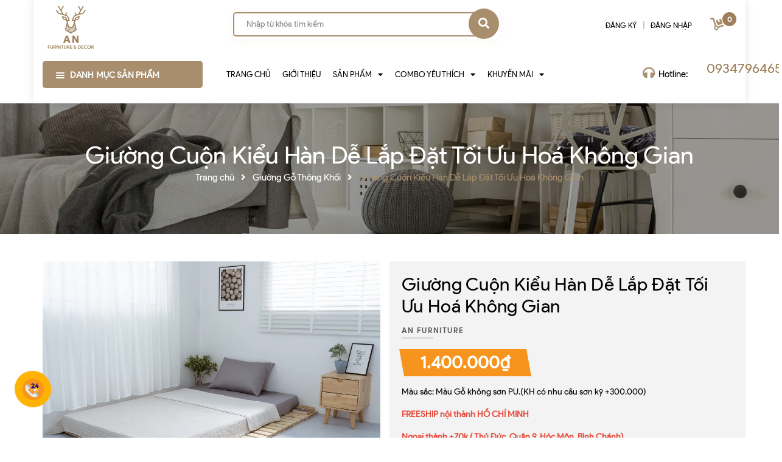

--- FILE ---
content_type: text/css
request_url: https://bizweb.dktcdn.net/100/428/200/themes/823494/assets/module.scss.css?1745343936436
body_size: 5102
content:
@font-face{font-family:'Product Sans';src:url("//bizweb.dktcdn.net/100/428/200/themes/823494/assets/product-san.ttf?1736331071329")}.home-slider{position:relative;z-index:0;overflow:hidden}.home-slider .item{position:relative}.home-slider .owl-dots{width:30px;top:45%;left:auto;bottom:15px}@media (max-width: 1199px){.home-slider .owl-dots{display:none}}.home-slider.owl-carousel .owl-nav .owl-next{right:5% !important;background:none !important;border:none !important;top:45%}@media (min-width: 1800px){.home-slider.owl-carousel .owl-nav .owl-next{right:15% !important}}.home-slider.owl-carousel .owl-nav .owl-prev{left:5% !important;background:none !important;border:none !important;top:45%}@media (min-width: 1800px){.home-slider.owl-carousel .owl-nav .owl-prev{left:15% !important}}.home-slider.owl-carousel .owl-nav .owl-next:before{font-size:45px;color:#fff;padding-left:3px;background:transparent;border-radius:100%;width:18px;height:32px;line-height:32px;left:-5px}.home-slider.owl-carousel .owl-nav .owl-prev:before{font-size:45px;padding-right:2px;color:#fff;background:transparent;border-radius:100%;width:18px;height:32px;line-height:32px;left:-5px}.section_tab_product h2{font-size:1.6em;text-transform:uppercase;line-height:1;margin:0 0 20px 0}.section_tab_product .tabs-title{margin-bottom:30px;border-radius:5px;overflow:hidden}.section_tab_product .tabs-title li{width:140px;display:inline-block;background:#dadbdb;height:40px;line-height:40px;margin-right:1px}.section_tab_product .tabs-title li.current{color:#fff;background:#898989}.section_tab_product .tab-content{clear:left}@media (min-width: 1200px){.section_tab_product .tab-content .products .col-lg-3:nth-child(4n+1){clear:left}}@media (max-width: 1199px) and (min-width: 768px){.section_tab_product .products .col-sm-4:nth-child(3n+1){clear:left}}@media (max-width: 767px){.section_tab_product .tabs-title li{width:87px}}.list-blogs-link{margin-top:30px}.border_section{border:3px solid #ebebeb}.btn_xemthem{display:inline-block;height:43px;line-height:42px;padding:0 25px;text-align:center;white-space:nowrap;outline:none !important;cursor:pointer;border:none;background:#fff;box-shadow:0px 8px 18px 0px rgba(81,81,81,0.14)}.btn_xemthem:hover{background:#a88e6d;color:#fff !important}.heading1{position:relative}.heading1:before{content:'';position:absolute;bottom:0;left:0;width:100%;border-bottom:2px solid #ebebeb}.heading1 h2,.heading1 h1{margin:0;font-size:20px;line-height:24px;font-weight:400;text-transform:uppercase;display:inline-block;height:45px;padding:15px 30px 15px;-ms-align-items:center;align-items:center;-webkit-transform:skew(10deg);-ms-transform:skew(10deg);-o-transform:skew(10deg);transform:skew(10deg);background-color:#a88e6d;display:-webkit-inline-flex;display:-moz-inline-flex;display:-ms-inline-flex;display:-o-inline-flex;display:inline-flex;margin-left:-5px}@media (max-width: 767px){.heading1 h2,.heading1 h1{font-size:17px}}.heading1 h2 span,.heading1 h2 a,.heading1 h1 span,.heading1 h1 a{color:#fff;-webkit-transform:skew(-10deg);-ms-transform:skew(-10deg);-o-transform:skew(-10deg);transform:skew(-10deg)}.heading1 h2 a:hover,.heading1 h1 a:hover{color:#9e815c}.heading2{border:4px solid #ebebeb;margin:0 165px;margin-bottom:65px}.heading2 h2{font-size:42px;text-align:center;position:relative;margin:0;line-height:normal;margin-top:-32px}.heading2 h2 span,.heading2 h2 a{text-transform:uppercase;padding-bottom:5px;display:inline-block;background:#fff;padding:0px 17px;z-index:999}.heading2 h2 a:hover{color:#a88e6d}.heading2 p{padding:0 40px;margin-top:15px;text-align:center;color:#7d7d7d;font-size:14px;font-family:"Product Sans";font-weight:400}@media (max-width: 767px){.heading2 p{padding:0}}.heading3{margin-bottom:30px;float:left;width:100%}.heading3 .title_icon{position:relative}.heading3 .title_icon:before{content:"";position:absolute;width:100%;height:1px;background:#d7d7d7;top:23px;left:0}.heading3 span{display:block;float:left;width:100%;color:#707070;font-size:16px}.heading3 h2{font-size:38px;font-family:"Product Sans";text-align:center;position:relative;margin:0;line-height:normal;display:inline-block;background:#fff;padding:0 20px}.heading3 h2:hover a{color:#a88e6d;opacity:0.8}.heading3 h2:before{content:"";background-image:url("//bizweb.dktcdn.net/100/428/200/themes/823494/assets/bg_title.png?1736331071329");background-repeat:no-repeat;background-size:cover;width:596px;height:122px;position:absolute;top:32%;left:50%;transform:translate(-50%, -50%);-webkit-transform:translate(-50%, -50%);-moz-transform:translate(-50%, -50%);-o-transform:translate(-50%, -50%);z-index:-1}.heading3 h2 span,.heading3 h2 a{text-transform:uppercase;padding-bottom:0px;display:block;z-index:999;font-weight:bold;width:100%}.heading3 h2 span:hover,.heading3 h2 a:hover{color:#a88e6d}.heading3 p{padding:0 40px;margin-top:15px;text-align:center;color:#7d7d7d;font-size:14px;font-family:"Product Sans";font-weight:400}@media (max-width: 767px){.heading3 p{padding:0}}@media (max-width: 767px){.sec_slider{padding:0px !important}}.slider_{float:left;width:100%;position:relative}@media (max-width: 767px){.slider_{padding-left:15px}}.owl-carousel.owl-loaded{display:block}.mega-content .item_blog_big h3{font-size:13px;font-weight:600;text-align:left;color:#000}.mega-content .item_blog_big h3:hover{cursor:pointer;color:#a88e6d !important}.section_category.section_category_index{margin-bottom:30px}@media (max-width: 767px){.section_category.section_category_index{margin-bottom:10px !important}}.section_category .section_category_owl{margin-top:-75px;overflow-x:hidden;box-shadow:0px 3px 10px 0px rgba(0,0,0,0.05);transition:background .3s,border .3s,border-radius .3s,box-shadow .3s;background:#fff}@media (max-width: 767px){.section_category .section_category_owl{margin-top:30px}}.section_category .section_category_owl.owl-carousel .owl-dots{display:none !important}.section_category .section_category_item{text-align:center;padding:30px 5px;border-right:1px solid #eee;min-height:150px}.section_category .section_category_item .item-border:hover a{color:#a88e6d}.section_category .section_category_item .item-border:hover a img{-webkit-transform:rotateY(360deg);-moz-transform:rotateY(360deg);-ms-transform:rotateY(360deg);-o-transform:rotateY(360deg)}.section_category .section_category_item .item-border img{width:60px;max-width:100%;height:auto;margin:0 auto;transition:all 400ms ease;-webkit-transition:all 400ms ease;-moz-transition:all 400ms ease;-ms-transition:all 400ms ease;-o-transition:all 400ms ease}.section_category .section_category_item h3{margin:0;font-size:14px;overflow:hidden;text-overflow:ellipsis;white-space:nowrap;padding-top:10px}.section_category .section_category_item h3 a{color:#000}.section_category .section_category_item h3 a:hover,.section_category .section_category_item h3 a:focus{color:#a88e6d}.section_hot_deal .owl-dots{display:none}@media (max-width: 767px){.section_hot_deal .w_100{margin-top:40px}.section_hot_deal .w_100 .owl-nav .owl-prev{top:-40px;left:37%}.section_hot_deal .w_100 .owl-nav .owl-next{top:-40px;right:37%}}@media (min-width: 768px) and (max-width: 991px){.section_product_all .fix_clear:nth-child(4n+1){clear:left}}@media (min-width: 1200px){.section_product_all .fix_clear:nth-child(4n+1){clear:left}}.section_product_all .content-tab-proindex{padding:40px 0 0 0}@media (max-width: 1199px){.section_product_all .content-tab-proindex{padding:0}}.section_product_all .heading_hotdeal{padding:0px !important}.section_product_all .wrp_item_small{margin-bottom:0px !important}.section_product_all h2{text-align:center;float:none;background:unset;margin-top:50px}@media (max-width: 425px){.section_product_all h2{font-size:26px}}.section_product_all h2:hover a{opacity:1 !important}.section_product_all h2:before{top:-45%;z-index:1}.section_product_all h2 a{color:#000;-webkit-text-fill-color:unset;background:unset !important}.section_product_all .tab_link_module{float:left;width:100%}.section_product_all .tab_link_module .product_border{margin-bottom:0px}.section_product_all .tab_link_module .tab_border #button_show_tab{top:2px;color:#fff;position:absolute;right:10px;width:30px;height:30px;text-align:center}.section_product_all .tab_link_module .tab_border .ul_link{margin-top:20px;padding:0px}@media (min-width: 768px) and (max-width: 1199px){.section_product_all .tab_link_module .tab_border .ul_link{margin-top:20px;text-align:center}}@media (max-width: 767px){.section_product_all .tab_link_module .tab_border .ul_link{display:none;position:absolute;width:100%;padding:0px;right:0px;z-index:99;top:23px;background:#fff;box-shadow:0px 1px 24px 0px rgba(0,0,0,0.16);-o-box-shadow:0px 1px 24px 0px rgba(0,0,0,0.16);-os-box-shadow:0px 1px 24px 0px rgba(0,0,0,0.16);-moz-box-shadow:0px 1px 24px 0px rgba(0,0,0,0.16);-webkit-box-shadow:0px 1px 24px 0px rgba(0,0,0,0.16);padding:10px 15px;-webkit-transition:-webkit-transform 0.5s ease, opacity 0.2s ease, max-height 0s step-end, max-width 0s step-end, padding 0s step-end;-o-transition:-o-transform 0.5s ease, opacity 0.2s ease, max-height 0s step-end, max-width 0s step-end, padding 0s step-end;transition:transform 0.5s ease, opacity 0.2s ease, max-height 0s step-end, max-width 0s step-end, padding 0s step-end}.section_product_all .tab_link_module .tab_border .ul_link .li_tabs{padding:0px;display:block !important;text-align:left}.section_product_all .tab_link_module .tab_border .ul_link .li_tabs a{cursor:pointer;margin-right:0px !important;line-height:35px !important}}.section_product_all .tab_link_module .tab_border .ul_link .li_tabs{display:inline-block;line-height:43px;padding:0px;position:relative}@media (max-width: 767px){.section_product_all .tab_link_module .tab_border .ul_link .li_tabs{display:block}}@media (min-width: 768px) and (max-width: 991px){.section_product_all .tab_link_module .tab_border .ul_link .li_tabs{position:relative}.section_product_all .tab_link_module .tab_border .ul_link .li_tabs:first-child{padding-left:0px}.section_product_all .tab_link_module .tab_border .ul_link .li_tabs a{font-size:14px !important;padding:0 10px !important}}@media (min-width: 992px) and (max-width: 1199px){.section_product_all .tab_link_module .tab_border .ul_link .li_tabs a{font-size:14px !important}}.section_product_all .tab_link_module .tab_border .ul_link .li_tabs:last-child{padding-right:0px}.section_product_all .tab_link_module .tab_border .ul_link .li_tabs a.active{color:#fff !important;background:#a88e6d}.section_product_all .tab_link_module .tab_border .ul_link .li_tabs a{padding:0 20px;font-size:14px;font-weight:400;display:block;cursor:pointer;text-decoration:none;position:relative;color:#000}@media (max-width: 767px){.section_product_all .tab_link_module .tab_border .ul_link .li_tabs a{margin:0px;padding:0px;line-height:normal;color:#000}.section_product_all .tab_link_module .tab_border .ul_link .li_tabs a.active{color:#a88e6d !important;background:unset}}.section_product_all .tab_link_module .tabs-content{margin-top:25px}@media (min-width: 768px){.section_product_all .tab_link_module .tabs-content{margin-top:25px}}@media (max-width: 767px){.section_product_all .tab_link_module .tabs-content{margin-top:0px;margin-bottom:10px}}@media (min-width: 992px) and (max-width: 1199px){.section_product_all .content_tab_h .products-view-grid .fix_clear:nth-child(4n+1){clear:left}}@media (min-width: 768px) and (max-width: 991px){.section_product_all .content_tab_h .products-view-grid .fix_clear:nth-child(2n+1){clear:left}}.section_product_all .owl-carousel .owl-nav .owl-prev:before,.section_product_all .owl-carousel .owl-nav .owl-next:before{font-family:'Font Awesome\ 5 Free';font-weight:900;text-indent:0;position:absolute;left:0;width:25px;height:25px !important;text-align:center;line-height:25px;font-size:24px;color:#000}.section_product_all .owl-carousel .owl-nav .owl-prev{width:25px;height:25px;right:14px !important;left:auto;border:none;top:-18px;background:none}@media (max-width: 767px){.section_product_all .owl-carousel .owl-nav .owl-prev{right:34px !important}}.section_product_all .owl-carousel .owl-nav .owl-prev:before{content:"\f104";border:none;background:none}.section_product_all .owl-carousel .owl-nav .owl-next{right:-7px !important;top:-18px;border:none;width:25px;height:25px}.section_product_all .owl-carousel .owl-nav .owl-next:before{content:"\f105";border:none;background:none}.section_product_all .owl-carousel .owl-nav .disabled{opacity:.3;cursor:default}@media (max-width: 767px){.section_product_all .owl-carousel .owl-nav .owl-prev:before,.section_product_all .owl-carousel .owl-nav .owl-prev{width:0;border:0;background:transparent}.section_product_all .owl-carousel .owl-nav .owl-next{right:17px !important;width:0;border:0;background:transparent}}.tab_link_module .tab_border,.tab_link_modules .tab_border{height:35px;line-height:35px;position:relative}@media (min-width: 768px) and (max-width: 1199px){.tab_link_module .tab_border,.tab_link_modules .tab_border{min-height:35px;height:auto;width:100%;float:left !important}}@media (max-width: 767px){.tab_link_module .tab_border,.tab_link_modules .tab_border{display:block;width:100%;margin:20px 0 35px 0}}.tab_link_module .tab_border .button_show_tab,.tab_link_module .tab_border #button_show_tabs,.tab_link_modules .tab_border .button_show_tab,.tab_link_modules .tab_border #button_show_tabs{font-size:14px;color:#000;position:absolute;right:10px;width:30px;height:30px;text-align:center}.tab_link_module .tab_border .title_check_tabs,.tab_link_module .tab_border .title_check_tabss,.tab_link_modules .tab_border .title_check_tabs,.tab_link_modules .tab_border .title_check_tabss{font-family:"Product Sans";font-size:14px;line-height:40px;padding:0 20px;text-decoration:none;font-weight:400;display:block;cursor:pointer;text-align:left;border-radius:0px;color:#fff;background:#a88e6d}.tab_link_module .tab_border .ul_link,.tab_link_modules .tab_border .ul_link{text-align:center}@media (max-width: 767px){.tab_link_module .tab_border .ul_link,.tab_link_modules .tab_border .ul_link{display:none;position:absolute;width:220px;padding:0px;right:0px;z-index:99;top:50px;background:#fff;box-shadow:0px 1px 24px 0px rgba(0,0,0,0.16);-o-box-shadow:0px 1px 24px 0px rgba(0,0,0,0.16);-os-box-shadow:0px 1px 24px 0px rgba(0,0,0,0.16);-moz-box-shadow:0px 1px 24px 0px rgba(0,0,0,0.16);-webkit-box-shadow:0px 1px 24px 0px rgba(0,0,0,0.16);padding:10px 0px}.tab_link_module .tab_border .ul_link .li_tab,.tab_link_modules .tab_border .ul_link .li_tab{padding:0px 15px;display:block !important;text-align:left}.tab_link_module .tab_border .ul_link .li_tab a,.tab_link_modules .tab_border .ul_link .li_tab a{cursor:pointer;margin-right:0px !important;line-height:35px !important}}.tab_link_module .tab_border .ul_link .li_tab,.tab_link_modules .tab_border .ul_link .li_tab{display:inline-block;margin-right:0px}@media (min-width: 992px) and (max-width: 1199px){.tab_link_module .tab_border .ul_link .li_tab,.tab_link_modules .tab_border .ul_link .li_tab{margin-bottom:10px}}.tab_link_module .tab_border .ul_link .li_tab:hover a,.tab_link_modules .tab_border .ul_link .li_tab:hover a{color:#000}.tab_link_module .tab_border .ul_link .li_tab a,.tab_link_modules .tab_border .ul_link .li_tab a{border-radius:30px;font-size:14px;background:#000;line-height:36px;text-decoration:none;color:#000;padding:0px 20px;display:block;cursor:pointer;position:relative}@media (max-width: 767px){.tab_link_module .tab_border .ul_link .li_tab a,.tab_link_modules .tab_border .ul_link .li_tab a{border:none;border-radius:0;background:transparent}}.tab_link_module .tab_border .ul_link .li_tab a.active,.tab_link_modules .tab_border .ul_link .li_tab a.active{color:#fff;background:#a88e6d;border:none}@media (max-width: 991px){.tab_link_module .tab_border .ul_link .li_tab a.active,.tab_link_modules .tab_border .ul_link .li_tab a.active{color:#a88e6d;background:transparent}}.tab_link_module .tab_border .ul_link .li_tab:last-child a:after,.tab_link_modules .tab_border .ul_link .li_tab:last-child a:after{content:none}.section_product_sale{margin-bottom:50px}.section_product_sale .owl-nav{display:none}.section_product_sale .content_sec{margin-top:40px}@media (max-width: 767px){.section_product_sale{margin-bottom:60px}}.section_policy .owl-nav,.section_policy .owl-dots{display:none}.section_policy .policy-content{padding-bottom:0px}@media (max-width: 1199px){.section_policy .policy-content{padding-bottom:0px}}.section_policy .policy-content .item{position:relative;text-align:left}.section_policy .policy-content .item:last-child>.shadow{border:none}.section_policy .policy-content .item .shadow{border:none;display:flex;align-items:stretch;flex-direction:row}@media (max-width: 767px){.section_policy .policy-content .item .shadow{flex-direction:unset;align-items:center;justify-content:center;text-align:center}}.section_policy .policy-content .item .shadow:hover{cursor:default}.section_policy .policy-content .item .shadow:hover img{-webkit-transform:rotateY(360deg);-moz-transform:rotateY(360deg);-ms-transform:rotateY(360deg);-o-transform:rotateY(360deg)}.section_policy .policy-content .item .img-policy{width:60px;height:60px;display:block;float:left}.section_policy .policy-content .item .img-policy img{max-width:100%;height:auto;margin:0 auto;transition:all 400ms ease;-webkit-transition:all 400ms ease;-moz-transition:all 400ms ease;-ms-transition:all 400ms ease;-o-transition:all 400ms ease}.section_policy .policy-content .item .title_category_sv{position:relative;flex:1 1 auto;width:calc(100% - 100px) !important;-webkit-width:calc(100% - 85px) !important;-moz-width:calc(100% - 85px) !important;-o-width:calc(100% - 85px) !important;-os-width:calc(100% - 85px) !important;display:block;float:left;padding:0px !important;padding-left:20px !important;margin:0}@media (max-width: 767px){.section_policy .policy-content .item .title_category_sv{flex:unset;width:unset !important}}.section_policy .policy-content .item .title_category_sv span{color:#fff;font-weight:bold;font-size:15px;text-transform:uppercase}.section_policy .policy-content .item p{color:#fff;font-size:14px}.section_policy{margin-bottom:10px;padding:30px 0;background:#a88e6d}.section_new_blog{margin-bottom:20px}.section_new_blog .owl-nav,.section_new_blog .owl-dots{display:none}.section_pro_new{margin-bottom:30px}@media (max-width: 991px){.section_pro_new .owl-nav .owl-prev,.section_pro_new .owl-nav .owl-next{top:-57px !important}}.style_breadcrumb{padding:45px 0;float:left;width:100%}.section_1banner .img_effect a img{height:237.5px;width:100%}.section_1banner .img_effect a img.loaded{height:unset;width:auto}.section_2banner{margin-bottom:30px}.section_2banner .img_effect a img{height:201.55px;width:100%}.section_2banner .img_effect a img.loaded{height:unset;width:auto}.section_2banner .adv_bottom_inner{position:relative;overflow:hidden}@media (max-width: 767px){.section_2banner .adv_bottom_inner{margin-bottom:15px}}.section_2banner .adv_bottom_inner .info{top:50%;left:50%;transform:translate(-50%, -50%);-webkit-transform:translate(-50%, -50%);-moz-transform:translate(-50%, -50%);-o-transform:translate(-50%, -50%);bottom:0;position:absolute;width:40%;height:50px;background:rgba(255,254,254,0.36);border-radius:0}@media (max-width: 767px){.section_2banner .adv_bottom_inner .info{width:60%}}.section_2banner .adv_bottom_inner .info h3{text-transform:uppercase;color:#fff;text-align:center;font-size:17px;padding:10px 10px 0 4px;margin:4px 0 0 0}.section_col_1{margin-bottom:50px}@media (min-width: 768px) and (max-width: 991px){.section_col_1{margin-bottom:10px}}@media (min-width: 992px) and (max-width: 1199px){.section_col_1{margin-bottom:30px}}@media (min-width: 768px) and (max-width: 991px){.section_col_2{margin-bottom:10px}}@media (min-width: 992px) and (max-width: 1199px){.section_col_2{margin-bottom:30px}}.section_category{margin-bottom:50px}@media (min-width: 768px) and (max-width: 1199px){.section_category{margin-bottom:35px;float:left;width:100%}}@media (min-width: 1200px){.section_category{margin-bottom:40px}}.section_slider{margin-bottom:0px}.section_3banner{margin-top:0px;margin-bottom:10px}@media (min-width: 992px) and (max-width: 1199px){.section_3banner{margin-top:-15px}}.section_hot_deal{margin-bottom:55px}.section_1banner{margin-bottom:70px}@media (max-width: 767px){.section_1banner{margin-bottom:50px}}.section_product_all{margin-bottom:30px}@media (max-width: 767px){.section_product_all{margin-bottom:0px}}.section_blog_virtual{margin-bottom:30px}.section_base .title_top_menu_index{display:block;margin:0;position:relative;margin-bottom:40px}.section_base .title_top_menu_index:before{position:absolute;content:"";width:68%;height:3px;background:#ebebeb;top:13px;left:20%}@media (max-width: 991px){.section_base .title_top_menu_index:before{width:79%}}.section_base .title_top_menu_index .xemthem_tab{display:block;float:right;position:absolute;right:0;top:-10px;z-index:999}.section_base .product-info-bases{padding-top:20px}.section_base .product-info-bases .product-name{margin-bottom:10px;font-size:16px}.section_base .product-info-bases .product-brand a{font-size:13px;color:#898989;text-transform:uppercase}.section_base .product-info-bases .product-price{font-weight:bold;font-size:20px}.section_base .owl-nav .owl-prev{left:auto;top:-48px;right:10px;border:none;background:transparent}@media (max-width: 991px){.section_base .owl-nav .owl-prev{top:-45px}}.section_base .owl-nav .owl-next{right:-15px;top:-48px;border:none;background:transparent}@media (max-width: 991px){.section_base .owl-nav .owl-next{top:-45px}}.section_base .border_bottom_title{position:relative}.section_base .border_bottom_title:before{position:absolute;bottom:-46px;left:0;width:100%;border-bottom:2px solid #ebebeb}.section_base .title_top_menu h3{margin:0;font-size:20px;line-height:24px;font-weight:400;text-transform:uppercase;display:inline-block;height:45px;padding:15px 30px 15px;-ms-align-items:center;align-items:center;-webkit-transform:skew(10deg);-ms-transform:skew(10deg);-o-transform:skew(10deg);transform:skew(10deg);background-color:#a88e6d;display:-webkit-inline-flex;display:-moz-inline-flex;display:-ms-inline-flex;display:-o-inline-flex;display:inline-flex;margin-left:-5px}@media (min-width: 992px) and (max-width: 1199px){.section_base .title_top_menu h3{font-size:17px}}@media (max-width: 767px){.section_base .title_top_menu h3{font-size:17px}}.section_base .title_top_menu h3 a{color:#fff;-webkit-transform:skew(-10deg);-ms-transform:skew(-10deg);-o-transform:skew(-10deg);transform:skew(-10deg)}.section_base .title_top_menu h3 a:hover,.section_base .title_top_menu h3 a:focus{color:#9e815c}.section_base .title_top_menu .btn_menu{display:none}@media (max-width: 991px){.section_base .title_top_menu .btn_menu{display:inline-block;float:right;height:30px;width:30px;text-align:right;line-height:30px;font-size:22px;color:#a88e6d;margin-top:7px;margin-right:50px}}.section_base .title_top_menu ul{float:right;margin-top:6px;padding:0}.section_base .title_top_menu ul li{float:none;display:inline-block}.section_base .title_top_menu ul li a{color:#000;font-size:14px;padding:5px 8px;display:block}@media (max-width: 991px){.section_base .title_top_menu ul li a{padding:5px 0}}.section_base .title_top_menu ul li a:hover,.section_base .title_top_menu ul li a:focus{color:#a88e6d}.section_base .title_top_menu ul li a.more_view{padding-right:70px;font-weight:400}@media (min-width: 992px) and (max-width: 1199px){.section_base .title_top_menu ul li a.more_view{padding-right:50px}}@media (max-width: 991px){.section_base .title_top_menu ul{float:none;width:100%;clear:both;margin-top:15px;display:none;position:absolute;background:#fff;z-index:9999;padding:5px 15px;margin:3px 15px 0px 0px;box-shadow:rgba(31,38,67,0.1) 0px 3px 25px 0px}.section_base .title_top_menu ul li{float:left;display:block;width:100%}}.section_base .prd_sec{float:left;width:100%}.section_base .content_sec{margin-top:30px}.section_base .content_sec .owl-item{opacity:0;transition:opacity .75s linear}.section_base .content_sec .owl-item.active{opacity:1}.section_base .content_sec.fix_col{margin-bottom:55px}@media (max-width: 991px){.section_base .content_sec.fix_col{margin-bottom:0px}}.section_base .content_sec .fix-padding-right{padding:0}.section_base .content_sec .col-md-4.col-md-pull-8{padding:0}.section_base .content_sec .col-md-8.col-md-push-4{padding:0}@media (max-width: 991px){.section_base .content_sec .col-md-8.col-md-push-4{padding:0}}.section_base .content_sec .col-md-8.image_right{padding:0}@media (max-width: 991px){.section_base .content_sec .col-md-8.image_right{padding-right:0}}.item_product_sidebar{margin-right:0;margin-left:0;padding-top:25px;padding-right:20px;padding-bottom:0;padding-left:20px;border:2px solid #a88e6d;min-height:590px}
